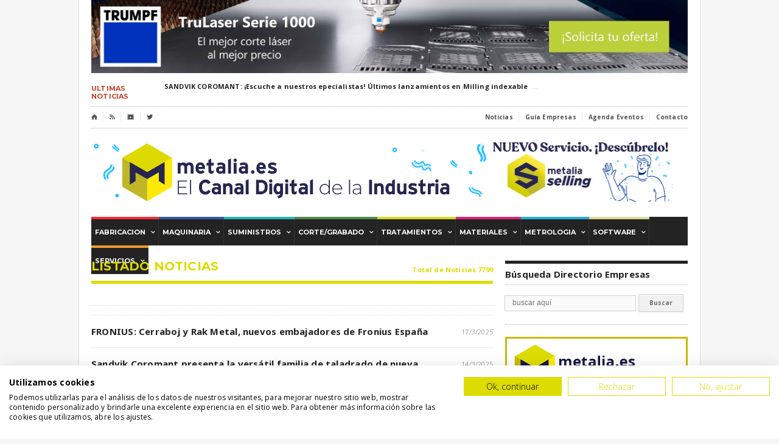

--- FILE ---
content_type: text/html
request_url: https://www.metalia.es/noticias.asp?p=9&cat=general&subcat=&cod=
body_size: 12646
content:

<!DOCTYPE html PUBLIC "-//W3C//DTD XHTML 1.0 Strict//EN" "http://www.w3.org/TR/xhtml1/DTD/xhtml1-strict.dtd">
<!-- BEGIN html -->
<html xmlns="http://www.w3.org/1999/xhtml">
	<!-- BEGIN head -->
	<head>
    
    <!-- Google tag (gtag.js) --> <script async src="https://www.googletagmanager.com/gtag/js?id=G-0F6FGK3FQK"></script> <script> window.dataLayer = window.dataLayer || []; function gtag(){dataLayer.push(arguments);} gtag('js', new Date()); gtag('config', 'G-0F6FGK3FQK'); </script>
    
		<title>Metalia.es | La web Profesional de la Industria Metalúrgica</title>
		<!-- Meta Tags -->
		<meta http-equiv="content-type" content="text/html;charset=utf-8" />
		<meta name="description" content="" />
		<meta name="viewport" content="width=device-width, initial-scale=1, maximum-scale=1" />
		<!-- Favicon -->
		<link rel="shortcut icon" href="images/favicon.ico" type="image/x-icon" />
		<!-- Stylesheets -->
		<link type="text/css" rel="stylesheet" href="css/reset.css" />
		<link type="text/css" rel="stylesheet" href="css/main-stylesheet.css" />
		<link type="text/css" rel="stylesheet" href="css/shortcode.css" />
		<link type="text/css" rel="stylesheet" href="css/fonts.css" />
		<link type="text/css" rel="stylesheet" href="css/colors.css" />
		<!--[if lte IE 8]>
		<link type="text/css" rel="stylesheet" href="css/ie-transparecy.css" />
		<![endif]-->
		<link type="text/css" id="style-responsive" rel="stylesheet" media="screen" href="css/responsive/full.css" />
		<link type="text/css" rel="stylesheet" href="css/layerslider.css" />
        
        <link href="https://fonts.googleapis.com/css?family=Noto+Sans:400,700" rel="stylesheet"> 
		<!--[if lt IE 9]>
			<script src="jscript/html5.js"></script>
		<![endif]-->
		<!-- Scripts -->
		<script type="text/javascript" src="jscript/jquery-1.7.2.min.js"></script>
		<script type="text/javascript">
			var startsizedefault = 980;
		</script>
		<script type="text/javascript" src="jscript/orange-themes-responsive.js"></script>

		<script type="text/javascript" src="jscript/scripts.js"></script>
		<script type="text/javascript" src="jscript/lightbox.js"></script>
		<!-- For Demo Only -->
		<script type="text/javascript" src="jscript/jquery-ui.min.js"></script>
		<script type="text/javascript" src="jscript/iris.min.js"></script>
		
		<link type="text/css" rel="stylesheet" href="css/color-select.css" />


	<!-- END head -->
	</head>
	<!-- BEGIN body -->
	<body>
    
<script src="https://consent.cookiefirst.com/sites/metalia.es-7c1eefd9-7539-45d2-b60b-bd2a915804ed/consent.js"></script>
     
		<!-- BEGIN .boxed -->
		<div class="boxed enableboxed">
			
			<!-- BEGIN .header -->
			<div class="header">
				
			


				<!-- BEGIN .wrapper -->
				<div class="wrapper">

					<div class="header-banner">
						<!--Aquí Flash -->
                        <!-- Excepción para la empresa FACCIN -->
                        
												<!--<a href="https://www.trumpf.com/es_ES/productos/maquinas-sistemas/maquinas-de-corte-por-laser-2d/trulaser-1030-fiber/?utm_campaign=trulaserserie1000&utm_source=metalia&utm_medium=banner" target="_blank" onclick="ga('send', 'event', 'BannersHome', 'Click', 'Cab Trumpf 220126');"><img src="flash/bnn_home_trumpf_220126.png" width="980" height="120" alt="Banner Trumpf Corte por Láser" title="Trumpf Nueva TruLaser Serie 1000" border="0" onload="ga('send', 'event', 'BannersHome', 'Display', 'Cab Trumpf 220126');" /></a>-->
												<!--<a href="https://www.trumpf.com/es_ES/landing-pages/global/ventas/trubend-serie-1000/" target="_blank" onclick="ga('send', 'event', 'BannersHome', 'Click', 'Cab Trumpf 240112');"><img src="flash/bnn_home_trumpf_240112.jpg" width="980" height="120" alt="Banner Trumpf Corte por Láser" title="Trumpf Nueva TruLaser Serie 1000" border="0" onload="ga('send', 'event', 'BannersHome', 'Display', 'Cab Trumpf 240112');" /></a>-->
												<a href="https://www.trumpf.com/es_ES/meta/contacto/" target="_blank" onclick="ga('send', 'event', 'BannersHome', 'Click', 'Cab Trumpf 241230');"><img src="flash/bnn_home_trumpf_241230.jpg" width="980" height="120" alt="Trumpf el mejor Corte por Láser al mejor precio" title="Trumpf Nueva TruLaser Serie 1000" border="0" onload="ga('send', 'event', 'BannersHome', 'Display', 'Cab Trumpf 241230');" /></a>

						
					</div>

					<!-- BEGIN .breaking-message -->
					<div class="breaking-message">
						<div class="thanews">
							<strong class="font-replace">ULTIMAS NOTICIAS</strong>
						</div>

						<div>
							<div class="breaking-line">
								<ul>
                                <li><a href='noticia.asp?id=8074'>SANDVIK COROMANT: ¡Escuche a nuestros epecialistas! Últimos lanzamientos en Milling indexable</a><span>...</span></li><li><a href='noticia.asp?id=8073'>PRO-UTIL: Herramienta para retaladrar hasta diámetro 100 mm Spirabore</a><span>...</span></li><li><a href='noticia.asp?id=8072'>ZEISS: Cómo nuestros Clientes están Dando Forma al Futuro de la Metrología</a><span>...</span></li><li><a href='noticia.asp?id=8071'>Böllhoff impulsa la automatización con el nuevo RIVKLE® Automation E</a><span>...</span></li>
								</ul>
							</div>
						</div>
					<!-- END .breaking-message -->
					</div>

					<!-- BEGIN .header-top -->
					<div class="header-top">
						<ul class="left">
							<li><a href="default.asp" class="icon-text">&#8962;</a></li>
							<li><a href="#" target="_blank" class="icon-text">&#59194;</a></li>
							<li><a href="#" target="_blank" class="icon-text">&#127916;</a></li>
							<li><a href="https://twitter.com/MetaliaEs?ref_src=twsrc%5Etfw" target="_blank" class="icon-text">&#62217;</a></li>

						</ul>
						<ul class="right">
							<li><a href="noticias.asp">Noticias</a></li>
							<li><a href="default.asp">Gu&iacute;a Empresas</a></li>
							<li><a href="eventos.asp">Agenda Eventos</a></li>
							<li><a href="contacto.asp">Contacto</a></li>
						</ul>
						<div class="clear-float"></div>
					<!-- END .header-top -->
					</div>

					<!-- BEGIN .header-content -->
					<div class="header-content">
						<div class="header-logo">
							<!--<h1 class="logo-text"><a href="index.html" class="font-replace">REGANTO</a></h1>
						  <h1 class="logo-img" style="width:980px;height:100px;background-image:url(images/logo-header2.png);"><a href="/">Metalia.es</a></h1>-->
							<a href="/"><img src="images/header-logo-metalia.png" /></a><a href="/metaliaselling" target="_blank"><img src="images/header-logo-metaliaselling.png" style="width:299px;" /></a>

						</div>


					<!-- END .header-content -->
					</div>

				<!-- END .wrapper -->
				</div>

				<!-- BEGIN .main-menu -->
				<div class="main-menu wrapper isfloatable" style="text-align:center;">

					<!--<div class="search-box">
						<form action="search.html" method="get">
							<input type="text" value="" required="required" />
							<input type="submit" value="&#128269;" />
						</form>
					</div>-->

					<!-- BEGIN .main-menu-ul -->
					<ul class="main-menu-ul" style="display: inline-block;">
						<li style="background-color:#ff0315;"><a href="#"><span>fabricacion</span></a>
							<ul>
								<li><a href="guiaempresascat.asp?cat=Fabricación&subcat=Calderería / Transformados Metálicos&cod=1">Caldereria / Transformados Metalicos</a></li>
								<li><a href="guiaempresascat.asp?cat=Fabricación&subcat=Chapistería de Precisión / Soldadura&cod=1">Chapisteria de Precision / Soldadura</a></li>
								<li><a href="guiaempresascat.asp?cat=Fabricación&subcat=Curvados Metálicos&cod=1">Curvados Metalicos</a></li>
								<li><a href="guiaempresascat.asp?cat=Fabricación&subcat=Decoletaje&cod=1">Decoletaje</a></li>
								<li><a href="guiaempresascat.asp?cat=Fabricación&subcat=Estampación / Embutición / Repulsado&cod=1">Estampacion / Embuticion / Repulsado</a></li>
								<li><a href="guiaempresascat.asp?cat=Fabricación&subcat=Fabricación de Componentes para Automoción, Aeronáutica y Ferroviario&cod=1">Fabricacion de Componentes para Automocion, Aeronautica y Ferroviario</a></li>
								<li><a href="guiaempresascat.asp?cat=Fabricación&subcat=Fabricación Aditiva / Impresión 3D&cod=1" class="dropdown-item">Fabricación Aditiva / Impresión 3D</a></li>
								<li><a href="guiaempresascat.asp?cat=Fabricación&subcat=Mecanizado&cod=1">Mecanizado</a></li>
								<li><a href="guiaempresascat.asp?cat=Fabricación&subcat=Moldes y Prototipos, Matricería, Rectificado&cod=1">Moldes y Prototipos, Matriceria, Rectificado</a></li>
							</ul>
						</li>


						<li style="background-color:#113f8c;"><a href="#"><span>Maquinaria</span></a>
							<ul>
								<li><a href="guiaempresascat.asp?cat=Maquinaria&subcat=Componentes para Maquinaria&cod=2">Componentes para Maquinaria</a></li>
								<li><a href="guiaempresascat.asp?cat=Maquinaria&subcat=Maquinaria para Arranque&cod=2">Maquinaria para Arranque</a></li>
								<li><a href="guiaempresascat.asp?cat=Maquinaria&subcat=Maquinaria para Deformación&cod=2">Maquinaria para Deformacion</a></li>
								<li><a href="guiaempresascat.asp?cat=Maquinaria&subcat=Otra Maquinaria&cod=2">Otra Maquinaria</a></li>
								<li><a href="guiaempresascat.asp?cat=Maquinaria&subcat=Impresión 3D&cod=2">Impresión 3D</a></li>
							</ul>
						</li>


						<li class="custom-color" style="background-color:#01a4a4;"><a href="#"><span>suministros</span></a>
							<ul>
								<li><a href="guiaempresascat.asp?cat=suministros&subcat=Herramientas de Corte, Manuales y Abrasivas&cod=3">Herramientas de Corte, Manuales y Abrasivas</a></li>
								<li><a href="guiaempresascat.asp?cat=suministros&subcat=Suministro Industrial&cod=3">Suministro Industrial</a></li>
								<li><a href="guiaempresascat.asp?cat=suministros&subcat=Lubricantes Industriales&cod=3">Lubricantes Industriales</a></li>
								<li><a href="guiaempresascat.asp?cat=suministros&subcat=Neumática, Automatización y Robótica&cod=3">Neumatica, Automatizacion y Robotica</a></li>
								<li><a href="guiaempresascat.asp?cat=suministros&subcat=Soldadura / Gases Industriales&cod=3">Soldadura / Gases Industriales</a></li>
							</ul>
                        </li>

                        <li class="custom-color" style="background-color:#32742c;"><a href="#="><span>Corte/Grabado</span></a>
							<ul>
								<li><a href="guiaempresascat.asp?cat=Corte y Grabado&subcat=Corte por Agua (Maquinaria)&cod=4">Corte por Agua (Maquinaria)</a></li>
								<li><a href="guiaempresascat.asp?cat=Corte y Grabado&subcat=Corte por Agua (Talleres)&cod=4">Corte por Agua (Talleres)</a></li>

								<li><a href="guiaempresascat.asp?cat=Corte y Grabado&subcat=Corte por Láser (Maquinaria)&cod=4">Corte por Laser (Maquinaria)</a></li>
								<li><a href="guiaempresascat.asp?cat=Corte y Grabado&subcat=Corte por Láser (Talleres)&cod=4">Corte por Laser (Talleres)</a></li>
								<li><a href="guiaempresascat.asp?cat=Corte y Grabado&subcat=Corte por Plasma / Oxicorte&cod=4">Corte por Plasma / Oxicorte</a></li>
                                <li><a href="guiaempresascat.asp?cat=Corte y Grabado&subcat=Corte Orbital y por Sierra&cod=4">Corte Orbital y por Sierra</a></li>
                                <li><a href="guiaempresascat.asp?cat=Corte y Grabado&subcat=Grabado, Marcado y Codificación&cod=4">Grabado, Marcado y Codificacion</a></li>


							</ul>
                        </li>

                        <li class="custom-color" style="background-color:#d0d102;"><a href="#="><span>Tratamientos</span></a>
							<ul>
								<li><a href="guiaempresascat.asp?cat=Tratamientos&subcat=Recubrimientos Superficiales (Preparación de Superficies - Revestimientos Metálicos y No Metálicos)&cod=5">Recubrimientos Superficiales (Preparacion de Superficies - Revestimientos Metalicos y No Metalicos)</a></li>
								<li><a href="guiaempresascat.asp?cat=Tratamientos&subcat=Tratamientos Térmicos - Termoquímicos y Criogénicos&cod=5">Tratamientos Termicos - Termoquimicos y Criogenicos</a></li>
							</ul>
                        </li>

						<li class="custom-color" style="background-color:#d70060;"><a href="#"><span>Materiales</span></a>
                  			  <ul>
                                <li><a href="guiaempresascat.asp?cat=Materiales&subcat=Aceros / Tubos, Barras y Perfiles&cod=6">Aceros / Tubos, Barras y Perfiles</a></li>
								<li><a href="guiaempresascat.asp?cat=Materiales&subcat=Fundición&cod=6">Fundicion</a></li>
                                <li><a href="guiaempresascat.asp?cat=Materiales&subcat=Otros Materiales&cod=6">Otros Materiales</a></li>
                                <li><a href="guiaempresascat.asp?cat=Materiales&subcat=Plasticos Técnicos&cod=6">Plasticos Tecnicos</a></li>
                                <li><a href="guiaempresascat.asp?cat=Materiales&subcat=Composites&cod=6">Composites</a></li>


							</ul>
                        </li>


						<li class="custom-color" style="background-color:#00a1cb;"><a href="#"><span>Metrologia</span></a>
                  			  <ul>
                                <li><a href="guiaempresascat.asp?cat=Metrología&subcat=Metrología&cod=7">Metrologia</a></li>
								<li><a href="guiaempresascat.asp?cat=Metrología&subcat=Inspección y Ensayo&cod=7">Inspeccion y Ensayo
</a></li>
                                <li><a href="guiaempresascat.asp?cat=Metrología&subcat=Instrumentacion de Control&cod=7">Instrumentacion de Control</a></li>
                                <li><a href="guiaempresascat.asp?cat=Metrología&subcat=Calidad y Sistemas de Gestión - I+D+i&cod=7">Calidad y Sistemas de Gestion - I+D+i</a></li>
							</ul>
                        </li>



						<li  style="background-color:#d4d185;"><a href="#"><span>Software</span></a>
                  			  <ul>
                                <li><a href="guiaempresascat.asp?cat=Software e Ingeniería&subcat=Gestión y Control de Calidad&cod=8">Gestion y Control de Calidad</a></li>
								<li><a href="guiaempresascat.asp?cat=Software e Ingeniería&subcat=Ingenierías&cod=8">Ingenierias</a></li>
                                <li><a href="guiaempresascat.asp?cat=Software e Ingeniería&subcat=Producción y Diseño&cod=8">Produccion y Diseno</a></li>
							</ul>
                        </li>




						<li  style="background-color:#f18d05;"><a href="#"><span>Servicios</span></a>
                  			  <ul>
                                <li><a href="guiaempresascat.asp?cat=Servicios&subcat=Asociaciones y Centros Técnológicos&cod=9">Asociaciones y Centros Tecnologicos</a></li>
								<li><a href="guiaempresascat.asp?cat=Servicios&subcat=Comunicación / Formación y RRHH / Documentación Técnica / Traducción&cod=9">Comunicación / Formacion y RRHH / Documentacion Tecnica / Traduccion</a></li>
                                <li><a href="guiaempresascat.asp?cat=Servicios&subcat=Mantenimiento Industrial, Logística y Embalaje&cod=9">Mantenimiento Industrial, Logística y Embalaje</a></li>
                                <li><a href="guiaempresascat.asp?cat=Servicios&subcat=Gestión / Calidad / Financieros&cod=9">Gestion / Calidad / Financieros</a></li>
							</ul>
                        </li>


					<!-- END .main-menu-ul -->
					</ul>

					<!-- BEGIN .main-under-menu-ul
					<ul class="main-under-menu-ul">
						<li><a href="#">Corte por laser</a></li>
						<li><a href="#">Corte por agua</a></li>
						<li><a href="#">Mecanizado</a></li>
						<li><a href="#">Decoletaje</a></li>
						<li><a href="#">Soldadura</a></li>
						<li><a href="#">Chapisteria</a></li>
						<li><a href="#">Automocion</a></li>
						<li><a href="#">Aeronautica</a></li>

					</ul>
					END .main-under-menu-ul -->
				<!-- END .main-menu -->
				</div>
 
				
			<!-- END .header -->
			</div>
												
			<!-- BEGIN .content -->
			<div class="content">
				
				<!-- BEGIN .wrapper -->
				<div class="wrapper">
					
					<!-- BEGIN .content-box -->
					<div class="content-box">
						
						<!-- BEGIN .content-box-main -->
						<div class="content-box-main">
														
							
						<!-- BEGIN .content-without-middle -->
						<div class="content-without-middle">
                        
                        	
                        
							<div class="content-main-title" style="border-bottom:5px solid #dcdc00;color:#dcdc00;">
								<h2>Listado Noticias</h2>
								<div class="top-right-corner">
									Total de Noticias 7799	
								</div>
							</div>
                            
                            <!-- BEGIN .left-banner-block -->
                                <div class="left-banner-block">
                                    <!--<a href="https://www.metalia.es/contacto.asp"><img src="flash/Banner-600x139_listado-noticias.gif" alt="Espacio Disponible Publicidad Metalia" title=""/></a>-->
									<!--<a href="https://biemh.bilbaoexhibitioncentre.com/" target="_blank"><img src="bnn/bnn_BIEMH24-600x140.gif" alt="BIEMH 2024" title="32BIEHM Bilbao"/></a>-->
                                
									<!-- END .left-banner-block -->
                                </div>
							
							<!-- BEGIN .left-side -->
							<div class="left-side" style="width:660px;">

								<!-- BEGIN .left-article-block -->
             							

								<div class="left-article-block archive-line" style="background-color: #fff; padding-bottom: 0px !important; min-height: 0px;">

								                                      
								<!-- END .left-article-block -->



								</div>
								
								
                                
								<!-- BEGIN .left-article-block -->
								<div class="left-article-block archive-line">
									<div class="article-content">
										<span class='right'>17/3/2025</span><h3 style="font-family:'Noto Sans'; font-weight:bold;">
                                        <a href='noticia.asp?id=7666'>FRONIUS: Cerraboj y Rak Metal, nuevos embajadores de Fronius España</a>
                                        </h3>
									</div>
								<!-- END .left-article-block -->
								</div>
                                
                                
								<!-- BEGIN .left-article-block -->
								<div class="left-article-block archive-line">
									<div class="article-content">
										<span class='right'>14/3/2025</span><h3 style="font-family:'Noto Sans'; font-weight:bold;">
                                        <a href='noticia.asp?id=7664'>Sandvik Coromant presenta la versátil familia de taladrado de nueva generación para aplicaciones multimaterial</a>
                                        </h3>
									</div>
								<!-- END .left-article-block -->
								</div>
                                
                                
								<!-- BEGIN .left-article-block -->
								<div class="left-article-block archive-line">
									<div class="article-content">
										<span class='right'>14/3/2025</span><h3 style="font-family:'Noto Sans'; font-weight:bold;">
                                        <a href='noticia.asp?id=7665'>METALTEST: Nuevo Servicio de Medición 3D</a>
                                        </h3>
									</div>
								<!-- END .left-article-block -->
								</div>
                                
                                
								<!-- BEGIN .left-article-block -->
								<div class="left-article-block archive-line">
									<div class="article-content">
										<span class='right'>13/3/2025</span><h3 style="font-family:'Noto Sans'; font-weight:bold;">
                                        <a href='noticia.asp?id=7663'>BAHCO: La experiencia de Bahco para ofrecer la mejor solución para guardar tus herramientas de trabajo</a>
                                        </h3>
									</div>
								<!-- END .left-article-block -->
								</div>
                                
                                
								<!-- BEGIN .left-article-block -->
								<div class="left-article-block archive-line">
									<div class="article-content">
										<span class='right'>13/3/2025</span><h3 style="font-family:'Noto Sans'; font-weight:bold;">
                                        <a href='noticia.asp?id=7662'>IMCAR: BIG DAISHOWA refuerza sus operaciones europeas invirtiendo en innovación y digitalización de herramientas</a>
                                        </h3>
									</div>
								<!-- END .left-article-block -->
								</div>
                                
                                
								<!-- BEGIN .left-article-block -->
								<div class="left-article-block archive-line">
									<div class="article-content">
										<span class='right'>12/3/2025</span><h3 style="font-family:'Noto Sans'; font-weight:bold;">
                                        <a href='noticia.asp?id=7661'>CÁMARA DE ÁLAVA: Últimas plazas para el curso intensivo: ¿Tu equipo podría vender más? Descubre cómo en solo dos mañanas.</a>
                                        </h3>
									</div>
								<!-- END .left-article-block -->
								</div>
                                
                                
								<!-- BEGIN .left-article-block -->
								<div class="left-article-block archive-line">
									<div class="article-content">
										<span class='right'>12/3/2025</span><h3 style="font-family:'Noto Sans'; font-weight:bold;">
                                        <a href='noticia.asp?id=7660'>SEIKI: Potencia tu producción con la mejor maquinaria CNC</a>
                                        </h3>
									</div>
								<!-- END .left-article-block -->
								</div>
                                
                                
								<!-- BEGIN .left-article-block -->
								<div class="left-article-block archive-line">
									<div class="article-content">
										<span class='right'>11/3/2025</span><h3 style="font-family:'Noto Sans'; font-weight:bold;">
                                        <a href='noticia.asp?id=7657'>GINDUMAC: Máquinas Herramienta usadas, Máquinas para chapa y plástico</a>
                                        </h3>
									</div>
								<!-- END .left-article-block -->
								</div>
                                
                                
								<!-- BEGIN .left-article-block -->
								<div class="left-article-block archive-line">
									<div class="article-content">
										<span class='right'>11/3/2025</span><h3 style="font-family:'Noto Sans'; font-weight:bold;">
                                        <a href='noticia.asp?id=7659'>YASKAWA | Éxito del Tech-Automate Solutions Day: Logistics en Madrid</a>
                                        </h3>
									</div>
								<!-- END .left-article-block -->
								</div>
                                
                                
								<!-- BEGIN .left-article-block -->
								<div class="left-article-block archive-line">
									<div class="article-content">
										<span class='right'>10/3/2025</span><h3 style="font-family:'Noto Sans'; font-weight:bold;">
                                        <a href='noticia.asp?id=7656'>HOFFMANN: Guía técnica: Cómo fabricar los mejores componentes de INOX</a>
                                        </h3>
									</div>
								<!-- END .left-article-block -->
								</div>
                                
                                
								<!-- BEGIN .left-article-block -->
								<div class="left-article-block archive-line">
									<div class="article-content">
										<span class='right'>10/3/2025</span><h3 style="font-family:'Noto Sans'; font-weight:bold;">
                                        <a href='noticia.asp?id=7658'>LINDIS: Engranajes cónicos de alta precisión. Clave en la transmisión de potencia en ángulos</a>
                                        </h3>
									</div>
								<!-- END .left-article-block -->
								</div>
                                
                                
								<!-- BEGIN .left-article-block -->
								<div class="left-article-block archive-line">
									<div class="article-content">
										<span class='right'>7/3/2025</span><h3 style="font-family:'Noto Sans'; font-weight:bold;">
                                        <a href='noticia.asp?id=7655'>SANDVIK Coromant: Dominio del mecanizado de agujeros de gran volumen</a>
                                        </h3>
									</div>
								<!-- END .left-article-block -->
								</div>
                                
                                
								<!-- BEGIN .left-article-block -->
								<div class="left-article-block archive-line">
									<div class="article-content">
										<span class='right'>7/3/2025</span><h3 style="font-family:'Noto Sans'; font-weight:bold;">
                                        <a href='noticia.asp?id=7653'>RENISHAW: ¿Desea mejorar la eficiencia de sus centros de mecanizado CNC?</a>
                                        </h3>
									</div>
								<!-- END .left-article-block -->
								</div>
                                
                                
								<!-- BEGIN .left-article-block -->
								<div class="left-article-block archive-line">
									<div class="article-content">
										<span class='right'>6/3/2025</span><h3 style="font-family:'Noto Sans'; font-weight:bold;">
                                        <a href='noticia.asp?id=7652'>ZEISS Metrology Expert Tips: Platos de Cambio Originales ZEISS</a>
                                        </h3>
									</div>
								<!-- END .left-article-block -->
								</div>
                                
                                
								<!-- BEGIN .left-article-block -->
								<div class="left-article-block archive-line">
									<div class="article-content">
										<span class='right'>6/3/2025</span><h3 style="font-family:'Noto Sans'; font-weight:bold;">
                                        <a href='noticia.asp?id=7651'>NC Service - FRESADORAS RECONSTRUIDAS CON GARANTÍA</a>
                                        </h3>
									</div>
								<!-- END .left-article-block -->
								</div>
                                
                                
								<!-- BEGIN .left-article-block -->
								<div class="left-article-block archive-line">
									<div class="article-content">
										<span class='right'>5/3/2025</span><h3 style="font-family:'Noto Sans'; font-weight:bold;">
                                        <a href='noticia.asp?id=7654'>Yaskawa y ASA-Innovantia organizan un webinar sobre ayudas CAE y automatización para impulsar la eficiencia energética en la industria </a>
                                        </h3>
									</div>
								<!-- END .left-article-block -->
								</div>
                                
                                
								<!-- BEGIN .left-article-block -->
								<div class="left-article-block archive-line">
									<div class="article-content">
										<span class='right'>5/3/2025</span><h3 style="font-family:'Noto Sans'; font-weight:bold;">
                                        <a href='noticia.asp?id=7647'>EUROIMPIANTI: Cepillado de Perfiles </a>
                                        </h3>
									</div>
								<!-- END .left-article-block -->
								</div>
                                
                                
								<!-- BEGIN .left-article-block -->
								<div class="left-article-block archive-line">
									<div class="article-content">
										<span class='right'>5/3/2025</span><h3 style="font-family:'Noto Sans'; font-weight:bold;">
                                        <a href='noticia.asp?id=7650'>3DZ - EVENTO PRESENCIAL Presente y futuro de la fabricación aditiva para el sector Aeroespacial </a>
                                        </h3>
									</div>
								<!-- END .left-article-block -->
								</div>
                                
                                
								<!-- BEGIN .left-article-block -->
								<div class="left-article-block archive-line">
									<div class="article-content">
										<span class='right'>4/3/2025</span><h3 style="font-family:'Noto Sans'; font-weight:bold;">
                                        <a href='noticia.asp?id=7649'>Tebis Iberia: Los Tech & Tooling Days llegan a AIMEN</a>
                                        </h3>
									</div>
								<!-- END .left-article-block -->
								</div>
                                
                                
								<!-- BEGIN .left-article-block -->
								<div class="left-article-block archive-line">
									<div class="article-content">
										<span class='right'>4/3/2025</span><h3 style="font-family:'Noto Sans'; font-weight:bold;">
                                        <a href='noticia.asp?id=7648'>ÉSECÈ: Nuevos reconocimientos en el campo ESGs</a>
                                        </h3>
									</div>
								<!-- END .left-article-block -->
								</div>
                                
                                
								<!-- BEGIN .left-article-block -->
								<div class="left-article-block archive-line">
									<div class="article-content">
										<span class='right'>3/3/2025</span><h3 style="font-family:'Noto Sans'; font-weight:bold;">
                                        <a href='noticia.asp?id=7646'>Castolin Eutectic presenta las nuevas placas anti desgaste CDP 4666 DXWn eXtreme</a>
                                        </h3>
									</div>
								<!-- END .left-article-block -->
								</div>
                                
                                
								<!-- BEGIN .left-article-block -->
								<div class="left-article-block archive-line">
									<div class="article-content">
										<span class='right'>3/3/2025</span><h3 style="font-family:'Noto Sans'; font-weight:bold;">
                                        <a href='noticia.asp?id=7638'>DRILCO: CAMDENBOSS HEX-BOX: Cajas Ideales para IoT y Sensores Ambientales</a>
                                        </h3>
									</div>
								<!-- END .left-article-block -->
								</div>
                                
                                
								<!-- BEGIN .left-article-block -->
								<div class="left-article-block archive-line">
									<div class="article-content">
										<span class='right'>28/2/2025</span><h3 style="font-family:'Noto Sans'; font-weight:bold;">
                                        <a href='noticia.asp?id=7642'>BAHCO: Tu aliado perfecto</a>
                                        </h3>
									</div>
								<!-- END .left-article-block -->
								</div>
                                
                                
								<!-- BEGIN .left-article-block -->
								<div class="left-article-block archive-line">
									<div class="article-content">
										<span class='right'>28/2/2025</span><h3 style="font-family:'Noto Sans'; font-weight:bold;">
                                        <a href='noticia.asp?id=7645'>FAT y Stargroup, la alianza estratégica para liderar en soluciones de corte y curvado de tubos metálicos</a>
                                        </h3>
									</div>
								<!-- END .left-article-block -->
								</div>
                                
                                
								<!-- BEGIN .left-article-block -->
								<div class="left-article-block archive-line">
									<div class="article-content">
										<span class='right'>27/2/2025</span><h3 style="font-family:'Noto Sans'; font-weight:bold;">
                                        <a href='noticia.asp?id=7643'>SANDVIK: Sistema de sujeción para optimizar el mecanizado de piezas pequeñas QS™ Micro </a>
                                        </h3>
									</div>
								<!-- END .left-article-block -->
								</div>
                                
                                
								<!-- BEGIN .left-article-block -->
								<div class="left-article-block archive-line">
									<div class="article-content">
										<span class='right'>27/2/2025</span><h3 style="font-family:'Noto Sans'; font-weight:bold;">
                                        <a href='noticia.asp?id=7644'>Ruedas Alex presenta su nueva rueda HDL para colectividades</a>
                                        </h3>
									</div>
								<!-- END .left-article-block -->
								</div>
                                
                                
								<!-- BEGIN .left-article-block -->
								<div class="left-article-block archive-line">
									<div class="article-content">
										<span class='right'>27/2/2025</span><h3 style="font-family:'Noto Sans'; font-weight:bold;">
                                        <a href='noticia.asp?id=7641'>NOGVAL - KTECH 352 F1200: compacta, potente y segura</a>
                                        </h3>
									</div>
								<!-- END .left-article-block -->
								</div>
                                
                                
								<!-- BEGIN .left-article-block -->
								<div class="left-article-block archive-line">
									<div class="article-content">
										<span class='right'>26/2/2025</span><h3 style="font-family:'Noto Sans'; font-weight:bold;">
                                        <a href='noticia.asp?id=7640'>ESSENTRA: Elija la bisagra adecuada para su puerta</a>
                                        </h3>
									</div>
								<!-- END .left-article-block -->
								</div>
                                
                                
								<!-- BEGIN .left-article-block -->
								<div class="left-article-block archive-line">
									<div class="article-content">
										<span class='right'>26/2/2025</span><h3 style="font-family:'Noto Sans'; font-weight:bold;">
                                        <a href='noticia.asp?id=7639'>TDG presenta su plan Estratégico 25-27</a>
                                        </h3>
									</div>
								<!-- END .left-article-block -->
								</div>
                                
                                
								<!-- BEGIN .left-article-block -->
								<div class="left-article-block archive-line">
									<div class="article-content">
										<span class='right'>26/2/2025</span><h3 style="font-family:'Noto Sans'; font-weight:bold;">
                                        <a href='noticia.asp?id=7637'>FRONIUS: ALLUCAN AG Optimiza la soldadura de aluminio para la industria ferroviaria </a>
                                        </h3>
									</div>
								<!-- END .left-article-block -->
								</div>
                                
                                
								<!-- BEGIN .left-article-block -->
								<div class="left-article-block archive-line">
									<div class="article-content">
										<span class='right'>25/2/2025</span><h3 style="font-family:'Noto Sans'; font-weight:bold;">
                                        <a href='noticia.asp?id=7636'>Tech-Automate Solutions Day: Logistics 2025 – La automatización como clave para el futuro de la logística </a>
                                        </h3>
									</div>
								<!-- END .left-article-block -->
								</div>
                                
                                
								<!-- BEGIN .left-article-block -->
								<div class="left-article-block archive-line">
									<div class="article-content">
										<span class='right'>25/2/2025</span><h3 style="font-family:'Noto Sans'; font-weight:bold;">
                                        <a href='noticia.asp?id=7635'>ABUS Kraansystemen apoya el crecimiento y la sostenibilidad de BluePrint Automation (BPA) con eficientes soluciones de elevación </a>
                                        </h3>
									</div>
								<!-- END .left-article-block -->
								</div>
                                
                                
								<!-- BEGIN .left-article-block -->
								<div class="left-article-block archive-line">
									<div class="article-content">
										<span class='right'>25/2/2025</span><h3 style="font-family:'Noto Sans'; font-weight:bold;">
                                        <a href='noticia.asp?id=7634'>Fabricación aditiva: 3DZ presenta las tendencias para 2025 según 3D Systems</a>
                                        </h3>
									</div>
								<!-- END .left-article-block -->
								</div>
                                
                                
								<!-- BEGIN .left-article-block -->
								<div class="left-article-block archive-line">
									<div class="article-content">
										<span class='right'>24/2/2025</span><h3 style="font-family:'Noto Sans'; font-weight:bold;">
                                        <a href='noticia.asp?id=7633'>GINDUMAC: Oferta especial | Máquinas Herramienta usadas, Máquinas para chapa y plástico</a>
                                        </h3>
									</div>
								<!-- END .left-article-block -->
								</div>
                                
                                
								<!-- BEGIN .left-article-block -->
								<div class="left-article-block archive-line">
									<div class="article-content">
										<span class='right'>24/2/2025</span><h3 style="font-family:'Noto Sans'; font-weight:bold;">
                                        <a href='noticia.asp?id=7632'>Tech & Tooling Days en AIMEN: Optimiza tu mecanizado con las mejores soluciones</a>
                                        </h3>
									</div>
								<!-- END .left-article-block -->
								</div>
                                
                                
								<!-- BEGIN .left-article-block -->
								<div class="left-article-block archive-line">
									<div class="article-content">
										<span class='right'>21/2/2025</span><h3 style="font-family:'Noto Sans'; font-weight:bold;">
                                        <a href='noticia.asp?id=7631'>DRILCO: Nuevos medidores de fijación X-Gauge</a>
                                        </h3>
									</div>
								<!-- END .left-article-block -->
								</div>
                                
                                
								<!-- BEGIN .left-article-block -->
								<div class="left-article-block archive-line">
									<div class="article-content">
										<span class='right'>21/2/2025</span><h3 style="font-family:'Noto Sans'; font-weight:bold;">
                                        <a href='noticia.asp?id=7630'>ALTAIR: Meridian Flight Systems se une al Programa de Aceleración de Startups Aeroespaciales (ASAP)</a>
                                        </h3>
									</div>
								<!-- END .left-article-block -->
								</div>
                                
                                
								<!-- BEGIN .left-article-block -->
								<div class="left-article-block archive-line">
									<div class="article-content">
										<span class='right'>21/2/2025</span><h3 style="font-family:'Noto Sans'; font-weight:bold;">
                                        <a href='noticia.asp?id=7629'>SEIKI: Máquina herramienta CNC con servicio personalizado</a>
                                        </h3>
									</div>
								<!-- END .left-article-block -->
								</div>
                                
                                
								<!-- BEGIN .left-article-block -->
								<div class="left-article-block archive-line">
									<div class="article-content">
										<span class='right'>20/2/2025</span><h3 style="font-family:'Noto Sans'; font-weight:bold;">
                                        <a href='noticia.asp?id=7627'>Applus+ Laboratories refuerza su apuesta por la electrónica de potencia y las energías renovables</a>
                                        </h3>
									</div>
								<!-- END .left-article-block -->
								</div>
                                
                                
								<!-- BEGIN .left-article-block -->
								<div class="left-article-block archive-line">
									<div class="article-content">
										<span class='right'>19/2/2025</span><h3 style="font-family:'Noto Sans'; font-weight:bold;">
                                        <a href='noticia.asp?id=7626'>BAHCO - Herramientas de torneado: llaves ajustables y destornilladores</a>
                                        </h3>
									</div>
								<!-- END .left-article-block -->
								</div>
                                
                                
								<!-- BEGIN .left-article-block -->
								<div class="left-article-block archive-line">
									<div class="article-content">
										<span class='right'>19/2/2025</span><h3 style="font-family:'Noto Sans'; font-weight:bold;">
                                        <a href='noticia.asp?id=7625'>TECIMAN: Oferta MMC ZEISS y retrofit</a>
                                        </h3>
									</div>
								<!-- END .left-article-block -->
								</div>
                                
                                
								<!-- BEGIN .left-article-block -->
								<div class="left-article-block archive-line">
									<div class="article-content">
										<span class='right'>18/2/2025</span><h3 style="font-family:'Noto Sans'; font-weight:bold;">
                                        <a href='noticia.asp?id=7624'>GINDUMAC: Máquinas Herramienta usadas, Máquinas para chapa y plástico</a>
                                        </h3>
									</div>
								<!-- END .left-article-block -->
								</div>
                                
                                
								<!-- BEGIN .left-article-block -->
								<div class="left-article-block archive-line">
									<div class="article-content">
										<span class='right'>18/2/2025</span><h3 style="font-family:'Noto Sans'; font-weight:bold;">
                                        <a href='noticia.asp?id=7623'>ZEISS: Control de calidad en todas las altitudes</a>
                                        </h3>
									</div>
								<!-- END .left-article-block -->
								</div>
                                
                                
								<!-- BEGIN .left-article-block -->
								<div class="left-article-block archive-line">
									<div class="article-content">
										<span class='right'>17/2/2025</span><h3 style="font-family:'Noto Sans'; font-weight:bold;">
                                        <a href='noticia.asp?id=7622'>ESSENTRA: Proteja su red con la gestión de fibra</a>
                                        </h3>
									</div>
								<!-- END .left-article-block -->
								</div>
                                
                                
								<!-- BEGIN .left-article-block -->
								<div class="left-article-block archive-line">
									<div class="article-content">
										<span class='right'>17/2/2025</span><h3 style="font-family:'Noto Sans'; font-weight:bold;">
                                        <a href='noticia.asp?id=7621'>Webinar Gratuito: De Tebis 4.0 a Tebis 4.1 - Jueves, 20 de febrero</a>
                                        </h3>
									</div>
								<!-- END .left-article-block -->
								</div>
                                
                                
								<!-- BEGIN .left-article-block -->
								<div class="left-article-block archive-line">
									<div class="article-content">
										<span class='right'>14/2/2025</span><h3 style="font-family:'Noto Sans'; font-weight:bold;">
                                        <a href='noticia.asp?id=7620'>LUMAQUIN: Espectrofotómetros portátiles sph870 y sph900</a>
                                        </h3>
									</div>
								<!-- END .left-article-block -->
								</div>
                                
                                
								<!-- BEGIN .left-article-block -->
								<div class="left-article-block archive-line">
									<div class="article-content">
										<span class='right'>14/2/2025</span><h3 style="font-family:'Noto Sans'; font-weight:bold;">
                                        <a href='noticia.asp?id=7619'>Altair Anuncia Mejoras de Siguiente Nivel en Altair® HPCWorks® 2025</a>
                                        </h3>
									</div>
								<!-- END .left-article-block -->
								</div>
                                
                                
								<!-- BEGIN .left-article-block -->
								<div class="left-article-block archive-line">
									<div class="article-content">
										<span class='right'>14/2/2025</span><h3 style="font-family:'Noto Sans'; font-weight:bold;">
                                        <a href='noticia.asp?id=7618'>BAHCO: NUEVO Juego de Puntas de Torsión </a>
                                        </h3>
									</div>
								<!-- END .left-article-block -->
								</div>
                                
                                
								<!-- BEGIN .left-article-block -->
								<div class="left-article-block archive-line">
									<div class="article-content">
										<span class='right'>13/2/2025</span><h3 style="font-family:'Noto Sans'; font-weight:bold;">
                                        <a href='noticia.asp?id=7617'>CÁMARA DE ÁLAVA: Arrancan los primeros cursos de nuestro programa formativo de 2025</a>
                                        </h3>
									</div>
								<!-- END .left-article-block -->
								</div>
                                
                                
								<!-- BEGIN .left-article-block -->
								<div class="left-article-block archive-line">
									<div class="article-content">
										<span class='right'>13/2/2025</span><h3 style="font-family:'Noto Sans'; font-weight:bold;">
                                        <a href='noticia.asp?id=7616'>WISCO: 60 años al servicio de nuestros clientes…</a>
                                        </h3>
									</div>
								<!-- END .left-article-block -->
								</div>
                                

							<!-- END .left-side -->
							</div>
                        
                            <!-- Comienzo CONTADOR -->							
							<div class="content-pager">
                            
                        	<!-- PAGINATION -->
                               <div>
                                    P&Aacute;GINAS  <a href="noticias.asp?p=1&cat=general&subcat=&cod=" title="PRIMERA P&Aacute;GINA" target="_self" style=''>PRIMERA</a> - <a href="noticias.asp?p=8&cat=general&subcat=&cod=" title="P&Aacute;GINA ANTERIOR" target="_self" style=''>ANTERIOR</a> - &nbsp;<a href="noticias.asp?p=6&cat=general&subcat=&cod=" title="P&Aacute;GINA 6" target="_self" style=''>6</a>&nbsp;<a href="noticias.asp?p=7&cat=general&subcat=&cod=" title="P&Aacute;GINA 7" target="_self" style=''>7</a>&nbsp;<a href="noticias.asp?p=8&cat=general&subcat=&cod=" title="P&Aacute;GINA 8" target="_self" style=''>8</a> [9] &nbsp;<a href="noticias.asp?p=10&cat=general&subcat=&cod=" title="P&Aacute;GINA 10" target="_self" style=''>10</a>&nbsp;<a href="noticias.asp?p=11&cat=general&subcat=&cod=" title="P&Aacute;GINA 11" target="_self" style=''>11</a>&nbsp;<a href="noticias.asp?p=12&cat=general&subcat=&cod=" title="P&Aacute;GINA 12" target="_self" style=''>12</a> - <a href="noticias.asp?p=10&cat=general&subcat=&cod=" title="P&Aacute;GINA SIGUIENTE" target="_self" style=''>SIGUIENTE</a> - <a href="noticias.asp?p=155,98&cat=general&subcat=&cod=" title="&Uacute;LTIMA P&Aacute;GINA" target="_self" style=''>&Uacute;LTIMA</a><br><br>N&uacute;m. P&Aacute;GINAS: 156
                               </div>

							</div>						                                                      
                        

                                                
                                
                                                             


                                
								<!-- END .content-without-middle -->
							</div>
							
						<!-- END .content-box-main -->
						</div>
						
						<!-- BEGIN .content-box-sidebar -->
						<div class="content-box-sidebar">

									<script type="text/javascript">
function validarFormulario2()
{
	
   if (document.boletin2.subscribe_name.value == "")
  { alert("Por favor Introduzca Nombre y Apellidos"); boletin2.subscribe_name.focus(); return; }

   if (document.boletin2.subscribe_email.value == "")
  { alert("Por favor Introduzca E-mail"); boletin2.subscribe_email.focus(); return; }


   if (document.boletin2.chk1.checked){}
   else
  { alert("Por favor acepte los terminos y condiciones"); boletin2.chk1.focus(); return; }

  document.boletin2.submit();
}



</script>
														<!-- BEGIN .panel -->
							<div class="widget-12 panel">
								<h3 class="first-child">B&uacute;squeda Directorio Empresas</h3>
							  <div class="panel-content search">
									<!-- BEGIN .searchform -->
									<form method="post" action="guiaempresasbus.asp" name="searchform" class="last-child first-child">
										<input type="text" placeholder="buscar aqu&iacute;" class="search last-child first-child" name="s" id="s" style="font-family: arial; width:190px;">
										<input type="submit" value="Buscar" />
									<!-- END .searchform -->
									</form>
								</div>
							</div>
                            
                            


						   <div class="panel">
								<div class="banner125">
									<div>
                                    <a href="oferta-bienvenida.asp"><img src="bnn/Banner300x100_inscribete.gif" width="300" height="100" /></a> </div>
									
								</div>
							<!-- END .panel -->
						  </div>
                            
								<!-- BEGIN .panel -->
						  <div class="panel">
							<h3 class="font-replace">Webs Grupo Metalia</h3>
								<div class="panel-content">
									<a href="https://www.grupometalia.com" target="_blank"><img src="../images/logos-grupo-metalia.png" width="301" border="0" /></a>
                                                                      									
                                    <br />                                    
								</div>
                            </div>
							<!-- END .panel -->	
                            
							<!-- BEGIN .panel -->
							<div class="panel">
								<h3>Suscribete a nuestro Bolet&iacute;n</h3>
                                <img src="bnn/Banner-300x70_listado-boletines.gif" width="300" height="70" />
                                
								<div class="subscribe-form">
									<!--<div class="info-message" style="background-color:#c22525;">ERROR: You Made an Error ! Deal With it !</div>-->
									
									<div class="info-message" id="suscrito-ok" name="suscrito-ok" style="background-color:#77b01e; display:none;">Se ha suscrito correctamente.</div>
									
									<!--
									<div class="loading-message">
										<strong>Loading...</strong>
									</div>
									-->
									
									<form name="boletin2" id="boletin2" method="post" action="add_usuarioboletin.asp">
										<p class="subscribe_name">
											<label for="subscribe_name">Nombre:</label>
											<input type="text" name="subscribe_name" id="subscribe_name" placeholder="Nombre"/>
										</p>
										<p class="subscribe_email">
											<label for="subscribe_email">E-Mail:</label>
											<input type="text" name="subscribe_email" id="subscribe_email" placeholder="Email" />
										</p>
										<label style="font-size:10px;">&nbsp;&nbsp;&nbsp;&nbsp;<input type="checkbox" name="chk1" id="chk1" value="on" /> Acepto las <a href="aviso-legal.asp" style="text-decoration:underline;">condiciones de uso y aviso legal </a> de esta web y su <a href="politica-privacidad.asp" style="text-decoration:underline;">política de privacidad</a></label>
										<p class="subscribe_submit">
											<input type="button" name="subscribe_submit" id="subscribe_submit" value="Suscribirse" onclick="validarFormulario2()"/>
										</p>
                                        <p style="font-size:10px;">De conformidad con las normativas de protección de datos, le facilitamos la siguiente información del tratamiento:<br />
                                        <strong>Responsable</strong>: METALIA GESTIÓN INTEGRAL, SL<br />
                                        <strong>Fines del tratamiento</strong>: Gestionar las consultas o cualquier tipo de petición que sea realizada por el USUARIO a través del los cuestionarios dispuestos en la página web<br />
                                      <strong>Derechos que le asisten</strong>: acceso, rectificación, portabilidad, supresión, limitación y oposición</p>
									</form>
									
									<p class="info-text">Tu email, esta seguro con nosotros. <br />
								    No cedemos su informaci&oacute;n a terceros.</p>
								</div>
							<!-- END .panel -->
							</div>   
                          
						

							
						<!-- END .content-box-sidebar -->
						</div>

						
					<!-- END .content-box -->
					</div>
					
				<!-- END .wrapper -->
				</div>
				
			<!-- BEGIN .content -->
			</div>
			
			<!-- BEGIN .footer -->
			<div class="footer">			

							<!-- BEGIN .wrapper -->
				<div class="wrapper">
					
					<div class="footer-content">
						<div class="footer-block">
							<div class="relative-block">
								<div class="footer-logo">
									<a href="index.html"><img src="images/logo-footer.png" title="" alt="" /></a>
								</div>
								<div class="footer-set">
									<p>Metalia.es, es el portal lider dentro del sector de la Metalúrgica en España, y sirve de gu&iacute;a de las mejores y m&aacute;s importantes empresas del sector, as&iacute; como de la actualidad y noticias m&aacute;s relevantes.</p>
								</div>&nbsp;

								<div class="footer-bottom">

									<a href="https://twitter.com/metaliaes" target="_blank" class="soc-button icon-text">&#62218;</a>

									<a href="https://www.linkedin.com/company/grupo-metalia" target="_blank" class="soc-button icon-text">&#62233;</a>
								</div>
							</div>
						</div>
						<div class="footer-block">
							<h2 class="footer-title font-replace">GUIA EMPRESAS</h2>
							<ul class="category-listing">
								<li><a href="metalia-guia-empresas-fabricacion.asp" ><span class="category-square" style="background:#FF2938;">&nbsp;</span>FABRICACION</a></li>
								<li><a href="metalia-guia-empresas-maquinaria.asp" ><span class="category-square" style="background:#345C9D;">&nbsp;</span>MAQUINAR&Iacute;A</a></li>
								<li><a href="metalia-guia-empresas-suministros.asp" ><span class="category-square" style="background:#27B2B2;">&nbsp;</span>SUMINISTROS</a></li>
                                <li><a href="metalia-guia-empresas-corte-y-grabado.asp" ><span class="category-square" style="background:#51894B;">&nbsp;</span>CORTE GRABADO</a></li>
								<li><a href="metalia-guia-empresas-tratamientos.asp" ><span class="category-square" style="background:#D7D828;">&nbsp;</span>TRATAMIENTOS</a></li>
                				<li><a href="metalia-guia-empresas-materiales.asp" ><span class="category-square" style="background:#DD2678;">&nbsp;</span>MATERIALES</a></li>
								<li><a href="metalia-guia-empresas-metrologia.asp" ><span class="category-square" style="background:#26AFD3;">&nbsp;</span>METROLOG&Iacute;A</a></li>
                				<li><a href="metalia-guia-empresas-softwareeingenieria.asp" ><span class="category-square" style="background:#DAD897;">&nbsp;</span>SOFTWARE</a></li>
                				<li><a href="metalia-guia-empresas-servicios.asp" ><span class="category-square" style="background:#F39E2A;">&nbsp;</span>SERVICIOS</a></li>
                                                                                                
							</ul>
						</div>
						<div class="footer-block">
							<h2 class="footer-title font-replace">Sitemap</h2>
							<ul>
								<li><a href="default.asp">inicio</a></li>
								<li><a href="default.asp">empresas</a></li>
								<li><a href="noticias.asp">noticias</a></li>
								<li><a href="eventos.asp">eventos</a></li>
								<li><a href="contacto.asp">Contacto</a></li>
							</ul>
						</div>
						<div class="footer-block">
							<div class="relative-block">
								<h2 class="footer-title font-replace">Contacta</h2>	
								<div class="footer-contact-form">
									<p>Si desean contactar con nosotros o cualquiera de nuestros departamentos, pueden hacerlo a trav&eacute;s de nuestro email comercial@metalia.es.</p>
								</div><br />
								<div class="footer-bottom">
									<span class="contact-msg"><span class="icon-text">&#128222;+</span>00 34 91 231 70 04 </span>
									<a href="mailto:comercial@metalia.es" class="contact-msg"><span class="icon-text">&#9993;</span>comercial@metalia.es</a>
								</div>
							</div>
						</div>
					</div>
					
					<div class="footer-copy">
						<p class="left">&copy; Metalia Gesti&oacute;n Integral,S.L. 2016. <a href="politica-privacidad.asp">Pol&iacute;tica de Privacidad</a> |  <a href="aviso-legal.asp">Condiciones de Uso</a></p>
						
						<div class="clear-float"></div>
					</div>
					
				<!-- END .wrapper -->
				</div>

 
				
			<!-- END .footer -->
			</div>
			
		<!-- END .boxed -->
		</div>
	<!-- END body -->
	</body>
<!-- END html -->
</html>

--- FILE ---
content_type: text/css
request_url: https://www.metalia.es/css/fonts.css
body_size: 630
content:


/* All texts font */
body {
	font-family: 'Open Sans', sans-serif;
}


/* Weather report texts font */
.header .header-weather .weather-report strong,
.header .breaking-message strong,
.header .logo-text {
	font-family:'Montserrat', sans-serif;
}


/* Main menu font */
.main-menu ul.main-menu-ul > li > a,
.main-menu ul.main-menu-ul li ul li a,
.main-menu ul.main-under-menu-ul li a {
	font-family:'Montserrat', sans-serif;
}


/* Every single title font */
.middle-side .middle-panel > h3,
h4,
h4 a.article-comment-icon,
.left-article-block .article-content h2,
.left-article-block .article-content h3,
h2 a.article-comment-icon,
h3 a.article-comment-icon,
.category-right-block .article-content h2,
.content-main-title h2,
.content-blog .article-block-big-image .article-content h3,
.content-blog .article-block-small-image h3,
.article-big-header h2,
.the-article-content .article-author .article-user strong,
.comment-block .comments li .commment-content .user-nick,
.comment-block .comments li .commment-content .marker,
.comment-block .comments li .commment-content .icon-link,
.comment-form h2.small-title, #respond h2.small-title,
.the-error-msg strong,
.the-error-msg span,
.the-error-msg p,
.photo-tile .gallery-title,
.panel .side-comment .comment-content strong,
#calendar_wrap table caption,
.footer h2.footer-title {
	font-family:'Montserrat';
}


/* Input & textarea font */
.content input[type=text],
.content textarea,
.content input[type=submit] {
	font-family:'Open Sans', Arial;
}


/* lightbox close button font */
.lightbox .lightcontent .light-close, .lightbox .lightcontent-loading .light-close {
	font-family: Arial;
}




--- FILE ---
content_type: text/css
request_url: https://www.metalia.es/css/colors.css
body_size: 420
content:

/* Background color / image */
body {
	background-color:#f6f6f6;
	/* background-image:url(../images/texture-1.png); */
}

/* Link colors */
a {
	color:#232323;
}

/* Link hover colors and comment tag colors */
h2 a.article-comment-icon,
h3 a.article-comment-icon,
h4 a.article-comment-icon, 
a:hover, 
.header .header-top ul li a:hover {
	/*color:#c53c1c;*/
	color:#393b62;
}

/* Comment tag icon colors */
h2 a.article-comment-icon .comment-icon,
h3 a.article-comment-icon .comment-icon,
h4 a.article-comment-icon .comment-icon {
	/*background-color:#c53c1c;*/
	background-color:#393b62;
}

/* Photo galleries hover border color */
.photo-gallery-content .photo-gallery-layer .photo-tile:hover img {
	box-shadow:inset 0px 0px 0px 10px #000000;
}

/* Photo galleries hover title background & text color */
.photo-tile .gallery-title {
	background:#000;
	color:#fff;
}

/* Photo galleries active thumbnail border color */
.photo-gallery-line .actual-photo-line ul li.active img {
	box-shadow:inset 0px 0px 0px 5px #000;
}






--- FILE ---
content_type: text/css
request_url: https://www.metalia.es/css/color-select.css
body_size: 935
content:
@import url(https://fonts.googleapis.com/css?family=Ropa+Sans);

#color-select {
	background:rgba(0,0,0,0.6);
	padding:25px;
	padding-bottom:5px;
	position:fixed;
	left:-230px;
	top:23%;
	width:180px;
	min-height:100px;
	-moz-border-radius: 0px 3px 3px 0px;
	border-radius: 0px 3px 3px 0px;
	-moz-transition: left 0.2s;
	-webkit-transition: left 0.2s;
	-o-transition: left 0.2s;
	z-index:30;
}

#color-select.active {
	left:0px;
}

#color-select #icon-brush:hover, #color-select.active #icon-brush {
	opacity:1;
	filter:alpha(opacity=100);
}

#color-select #icon-brush:hover {
	color:#feffd4;
}

#color-select #icon-brush:before {
	content:'\2699';
}

#color-select #icon-brush {
	top:20px;
	right:-40px;
	position:absolute;
	background:rgba(0,0,0,0.6);
	padding:12px 10px;
	color:#fff;
	font-size:18px;
	font-family: entypo, Arial;
	text-shadow:0px 1px 0px rgba(0,0,0,0.5);
	text-align:center;
	width:20px;
	-moz-border-radius: 0px 3px 3px 0px;
	border-radius: 0px 3px 3px 0px;
	cursor:pointer;
	opacity:0.8;
	filter:alpha(opacity=80);
}

.color-changer, .width-changer, .texture-changer {
	color:#fff;
	text-shadow:0px 1px 0px rgba(0,0,0,0.5);
	display:block;
	margin-bottom:22px;
}

a.color-changer:hover, a.width-changer:hover {
	color:#feffd4;
}

a.color-changer:hover .color-picker {
	border:2px solid #feffd4;
}

.color-changer b, .width-changer b, .texture-changer b {
	margin-left:45px;
	font-family: 'Ropa Sans', sans-serif;
	font-size:18px;
	padding-bottom:3px;
	display:block;
	font-weight:bold;
}

.color-changer > span, .width-changer span, .texture-changer span {
	margin-left:45px;
	font-size:10px;
	line-height:12px;
	display:block;
}

.color-changer .color-picker, .background-bulb {
	display:block;
	position:absolute;
	width:20px;
	height:20px;
	border:2px solid #fff;
	-moz-box-shadow: 0px 2px 0px rgba(0,0,0,0.2), inset 3px 3px 0px rgba(255,255,255,0.2);
	-webkit-box-shadow: 0px 2px 0px rgba(0,0,0,0.2), inset 3px 3px 0px rgba(255,255,255,0.2);
	box-shadow: 0px 2px 0px rgba(0,0,0,0.2), inset 3px 3px 0px rgba(255,255,255,0.2);
	-moz-border-radius: 15px;
	border-radius: 15px;
	-moz-transition: border 0.2s;
	-webkit-transition: border 0.2s;
	-o-transition: border 0.2s;
	margin-left:0px;
}

.background-bulb {
	position:relative;
	display:inline-block;
	margin-right:10px;
	width:30px;
	height:30px;
	-moz-border-radius:35px;
	border-radius:35px;
	background-repeat:repeat;
	background-position:center;
}

.background-bulb:hover {
	border:2px solid #feffd4;
}

.texture-pack {
	display:block;
	padding-top:20px;
}

span.width-switcher {
	display:block;
	position:absolute;
	width:20px;
	height:20px;
	font-family: entypo, Arial;
	font-size:27px;
	margin-left:0px;
	margin-top:10px;
}

.iris-picker {
	margin-top:10px;
}





--- FILE ---
content_type: text/css
request_url: https://consent.cookiefirst.com/sites/metalia.es-7c1eefd9-7539-45d2-b60b-bd2a915804ed/styles.css?v=7a3972d4-a432-470f-876b-4d80a9dad307
body_size: 51
content:
.cookiefirst-root {--banner-font-family: inherit !important;--banner-width: 100% !important;--banner-bg-color: rgba(255, 255, 255, 1) !important;--banner-shadow: 0.1 !important;--banner-text-color: rgba(0, 0, 0, 1) !important;--banner-outline-color: rgba(255,82,0,1) !important;--banner-accent-color: rgba(220, 220, 0, 1) !important;--banner-text-on-accent-bg: rgba(0,0,0,1) !important;--banner-border-radius:0 !important;--banner-backdrop-color: rgba(0,0,0,0.1) !important;--banner-widget-border-radius: 0 !important;--banner-btn-primary-text:rgba(0,0,0,1) !important;--banner-btn-primary-bg:rgba(220, 220, 0, 1) !important;--banner-btn-primary-border-color:rgba(220, 220, 0, 1) !important;--banner-btn-primary-border-radius: 0 !important;--banner-btn-primary-hover-text:rgba(220, 220, 0, 1) !important;--banner-btn-primary-hover-bg:rgba(0,0,0,0) !important;--banner-btn-primary-hover-border-color:rgba(220, 220, 0, 1) !important;--banner-btn-primary-hover-border-radius: 0 !important;--banner-btn-secondary-text:rgba(220, 220, 0, 1) !important;--banner-btn-secondary-bg:rgba(0,0,0,0) !important;--banner-btn-secondary-border-color:rgba(220, 220, 0, 1) !important;--banner-btn-secondary-border-radius: 0 !important;--banner-btn-secondary-hover-text:rgba(0,0,0,1) !important;--banner-btn-secondary-hover-bg:rgba(220, 220, 0, 1) !important;--banner-btn-secondary-hover-border-color:rgba(220, 220, 0, 1) !important;--banner-btn-secondary-hover-border-radius: 0 !important;--banner-btn-floating-bg:rgba(220, 220, 0, 1) !important;--banner-btn-floating-border:rgba(220, 220, 0, 1) !important;--banner-btn-floating-icon:rgba(0,0,0,1) !important;--banner-btn-floating-hover-bg:rgba(0,0,0,1) !important;--banner-btn-floating-hover-border:rgba(220, 220, 0, 1) !important;--banner-btn-floating-hover-icon:rgba(220, 220, 0, 1) !important;}

--- FILE ---
content_type: application/javascript
request_url: https://www.metalia.es/jscript/lightbox.js
body_size: 1454
content:
var imageSrc = "";var thisimage = "";jQuery(document).ready(function() {	var photoCount = jQuery(".lightbox-photo").length;		jQuery(".lightbox-photo").click(function (){		var imageSrc = jQuery(this).attr("href");		var offset = jQuery(this).offset();				jQuery("body").before("<div id='lightbox-box'><a href='#'>Close</a><div style='top:"+(offset.top)+"px;left:"+(offset.left)+"px;width:"+(jQuery(this).find("img").width())+"px;height:"+(jQuery(this).find("img").height())+"px;'><img src='images/px.gif' alt='' title='' /></div><span class='lightbox-bg'></span></div>");		if(jQuery(this).attr("title")){			jQuery("#lightbox-box > div > img").before("<span>"+jQuery(this).attr("title")+"</span>");		}		if(photoCount > 1){			jQuery("#lightbox-box > div > img").before("<font><a href='#' id='lightbox-left'><-</a><a href='#' id='lightbox-right'>-></a></font>");		}		setTimeout("setImageSize('"+imageSrc+"')", 500);		return false;	});});function takeNextPhoto(photo){	var imageSrc = jQuery(".lightbox-photo").eq(photo).attr("href");	setTimeout("setImageSize('"+imageSrc+"')", 500);}$(window).resize(function() {});var thetop = 0;$(document).scroll(function() {	if(jQuery("#lightbox-box > div")){		var winposition = parseInt($(window).scrollTop());				jQuery("#lightbox-box > div").css("top",(parseInt(winposition+thetop))+"px");	}});function setImageSize(imageSrc) {	var newImg = new Image();		newImg.onload = function() {		if((jQuery(window).height()-150) >= newImg.height && jQuery(window).width() >= (newImg.width-150)){			var height = newImg.height;			var width = newImg.width;		}else{			if(jQuery(window).width() <= jQuery(window).height()){				//alert("1. width (width:"+(jQuery(window).width()-newImg.width)+"; height:"+(jQuery(window).height()-newImg.height)+"; screen-width:"+jQuery(window).width()+"; screen-height:"+jQuery(window).height()+";)");				if(newImg.width <= newImg.height){					var width = newImg.width / newImg.height * (jQuery(window).height()-150);					var height = newImg.height / newImg.width * width;				}else{					var height = newImg.height / newImg.width * (jQuery(window).width()-150);					var width = newImg.width / newImg.height * height;				}			}else{				//alert("2. height (width:"+newImg.width+"; height:"+newImg.height+"; screen-width:"+jQuery(window).width()+"; screen-height:"+jQuery(window).height()+";)");				var width = newImg.width / newImg.height * (jQuery(window).height()-150);				var height = newImg.height / newImg.width * width;			}		}				var winposition = $(window).scrollTop();				jQuery("#lightbox-box > div > img").attr("src", "images/px.gif");				jQuery("#lightbox-box > div").css("height",height+"px").css("width",width+"px").css("top",((jQuery(window).height()/2)-(height/2)+winposition)+"px").css("left",((jQuery(window).width()/2)-(width/2))+"px");		jQuery("#lightbox-box").addClass("blackout");		thetop = parseInt((jQuery(window).height()/2)-(height/2));		setTimeout(function (){			jQuery("#lightbox-box > a").fadeIn("slow");			jQuery("#lightbox-box > div > span").fadeIn("slow");			jQuery("#lightbox-box > div > font").fadeIn("slow");			jQuery("#lightbox-box > div > img").attr("src", imageSrc);			thisimage = imageSrc;		}, 500);	}		jQuery(".lightbox-bg").click(function (){		jQuery(this).parent().remove();	}).children().click(function(e) {		return false;	});		jQuery("#lightbox-box > a").click(function (){		jQuery(this).parent().remove();		return false;	});		jQuery("#lightbox-left").click(function (){		jQuery("#lightbox-box").removeClass("blackout");		var photoCount = jQuery(".lightbox-photo").length;		for(n=0;n<photoCount;n++){			if(jQuery(".lightbox-photo").eq(n).attr("href") == thisimage){								if(n-1 <= 0){					var theone = photoCount-1;				}else{					var theone = n-1;				}			}		}		jQuery("#lightbox-box > div > span").remove();		if(jQuery(".lightbox-photo").eq(theone).attr("title")){			jQuery("#lightbox-box > div > img").before("<span>"+jQuery(".lightbox-photo").eq(theone).attr("title")+"</span>");		}		takeNextPhoto(theone);		return false;	});		jQuery("#lightbox-right").click(function (){		jQuery("#lightbox-box").removeClass("blackout");		var photoCount = jQuery(".lightbox-photo").length;		for(n=0;n<photoCount;n++){			if(jQuery(".lightbox-photo").eq(n).attr("href") == thisimage){				if(n+1 >= photoCount){					var theone = 0;				}else{					var theone = parseInt(n)+1;				}			}		}		jQuery("#lightbox-box > div > span").remove();		if(jQuery(".lightbox-photo").eq(theone).attr("title")){			jQuery("#lightbox-box > div > img").before("<span>"+jQuery(".lightbox-photo").eq(theone).attr("title")+"</span>");		}		takeNextPhoto(theone);		return false;	});		newImg.src = imageSrc;}